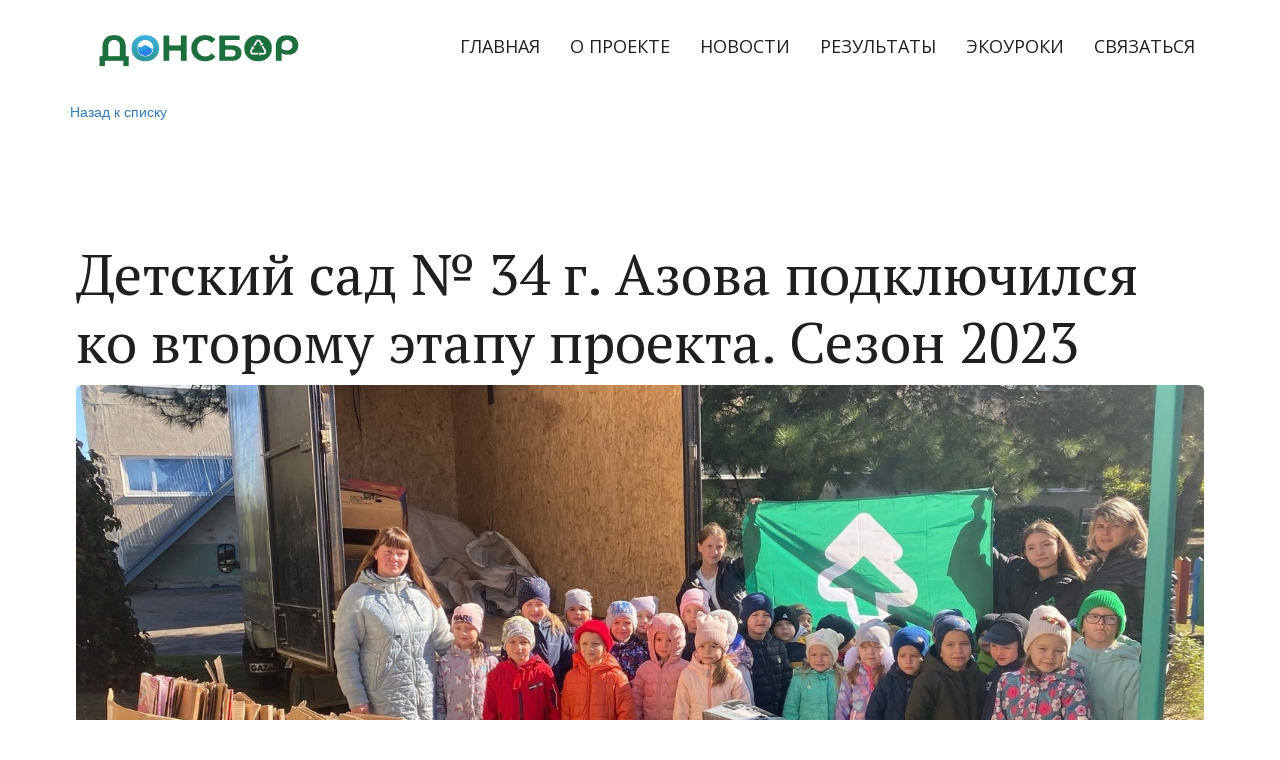

--- FILE ---
content_type: text/css; charset=utf-8
request_url: https://donsbor.ru/sitecss/srcset-62b85c69b1dcb4404831f989-all.css?v=165
body_size: 642
content:
@media   (max-width: 360px) { .srcset-block-88803e1f33831fd6a7ffe7337fbe2d51 .ul-background-block-overlay {background-color: transparent!important;opacity: .25!important;}}@media (min-width: 360px) and (max-width: 768px) { .srcset-block-88803e1f33831fd6a7ffe7337fbe2d51 .ul-background-block-overlay {background-color: transparent!important;opacity: .25!important;}}@media (min-width: 768px) and (max-width: 992px) { .srcset-block-88803e1f33831fd6a7ffe7337fbe2d51 .ul-background-block-overlay {background-color: transparent!important;opacity: .25!important;}}@media (min-width: 992px) and (max-width: 1170px) { .srcset-block-88803e1f33831fd6a7ffe7337fbe2d51 .ul-background-block-overlay {background-color: transparent!important;opacity: .25!important;}}@media (min-width: 1170px) and (max-width: 1366px) { .srcset-block-88803e1f33831fd6a7ffe7337fbe2d51 .ul-background-block-overlay {background-color: transparent!important;opacity: .25!important;}}@media (min-width: 1366px)   { .srcset-block-88803e1f33831fd6a7ffe7337fbe2d51 .ul-background-block-overlay {background-color: transparent!important;opacity: .25!important;}}@media   (max-width: 360px) { .srcset-block-8308b944779b5133e657849c25f2df68 .ul-background-block-overlay {background-color: transparent!important;opacity: .25!important;}}@media (min-width: 360px) and (max-width: 768px) { .srcset-block-8308b944779b5133e657849c25f2df68 .ul-background-block-overlay {background-color: transparent!important;opacity: .25!important;}}@media (min-width: 768px) and (max-width: 992px) { .srcset-block-8308b944779b5133e657849c25f2df68 .ul-background-block-overlay {background-color: transparent!important;opacity: .25!important;}}@media (min-width: 992px) and (max-width: 1170px) { .srcset-block-8308b944779b5133e657849c25f2df68 .ul-background-block-overlay {background-color: transparent!important;opacity: .25!important;}}@media (min-width: 1170px) and (max-width: 1366px) { .srcset-block-8308b944779b5133e657849c25f2df68 .ul-background-block-overlay {background-color: transparent!important;opacity: .25!important;}}@media (min-width: 1366px)   { .srcset-block-8308b944779b5133e657849c25f2df68 .ul-background-block-overlay {background-color: transparent!important;opacity: .25!important;}} @media   (max-width: 360px) { .srcset-block-88803e1f33831fd6a7ffe7337fbe2d51 .ul-shadow-block-overlay {}}@media (min-width: 360px) and (max-width: 768px) { .srcset-block-88803e1f33831fd6a7ffe7337fbe2d51 .ul-shadow-block-overlay {}}@media (min-width: 768px) and (max-width: 992px) { .srcset-block-88803e1f33831fd6a7ffe7337fbe2d51 .ul-shadow-block-overlay {}}@media (min-width: 992px) and (max-width: 1170px) { .srcset-block-88803e1f33831fd6a7ffe7337fbe2d51 .ul-shadow-block-overlay {}}@media (min-width: 1170px) and (max-width: 1366px) { .srcset-block-88803e1f33831fd6a7ffe7337fbe2d51 .ul-shadow-block-overlay {}}@media (min-width: 1366px)   { .srcset-block-88803e1f33831fd6a7ffe7337fbe2d51 .ul-shadow-block-overlay {}}@media   (max-width: 360px) { .srcset-block-8308b944779b5133e657849c25f2df68 .ul-shadow-block-overlay {}}@media (min-width: 360px) and (max-width: 768px) { .srcset-block-8308b944779b5133e657849c25f2df68 .ul-shadow-block-overlay {}}@media (min-width: 768px) and (max-width: 992px) { .srcset-block-8308b944779b5133e657849c25f2df68 .ul-shadow-block-overlay {}}@media (min-width: 992px) and (max-width: 1170px) { .srcset-block-8308b944779b5133e657849c25f2df68 .ul-shadow-block-overlay {}}@media (min-width: 1170px) and (max-width: 1366px) { .srcset-block-8308b944779b5133e657849c25f2df68 .ul-shadow-block-overlay {}}@media (min-width: 1366px)   { .srcset-block-8308b944779b5133e657849c25f2df68 .ul-shadow-block-overlay {}} @media   (max-width: 360px) { html.no-webp .srcset-block-88803e1f33831fd6a7ffe7337fbe2d51 {background-image: none !important;}}@media (min-width: 360px) and (max-width: 768px) { html.no-webp .srcset-block-88803e1f33831fd6a7ffe7337fbe2d51 {background-image: none !important;}}@media (min-width: 768px) and (max-width: 992px) { html.no-webp .srcset-block-88803e1f33831fd6a7ffe7337fbe2d51 {background-image: none !important;}}@media (min-width: 992px) and (max-width: 1170px) { html.no-webp .srcset-block-88803e1f33831fd6a7ffe7337fbe2d51 {background-image: none !important;}}@media (min-width: 1170px) and (max-width: 1366px) { html.no-webp .srcset-block-88803e1f33831fd6a7ffe7337fbe2d51 {background-image: none !important;}}@media (min-width: 1366px)   { html.no-webp .srcset-block-88803e1f33831fd6a7ffe7337fbe2d51 {background-image: none !important;}}@media   (max-width: 360px) { html.no-webp .srcset-block-8308b944779b5133e657849c25f2df68 {background-image: none !important;}}@media (min-width: 360px) and (max-width: 768px) { html.no-webp .srcset-block-8308b944779b5133e657849c25f2df68 {background-image: none !important;}}@media (min-width: 768px) and (max-width: 992px) { html.no-webp .srcset-block-8308b944779b5133e657849c25f2df68 {background-image: none !important;}}@media (min-width: 992px) and (max-width: 1170px) { html.no-webp .srcset-block-8308b944779b5133e657849c25f2df68 {background-image: none !important;}}@media (min-width: 1170px) and (max-width: 1366px) { html.no-webp .srcset-block-8308b944779b5133e657849c25f2df68 {background-image: none !important;}}@media (min-width: 1366px)   { html.no-webp .srcset-block-8308b944779b5133e657849c25f2df68 {background-image: none !important;}} @media (-webkit-min-device-pixel-ratio: 1.25) and   (max-width: 360px), (min-resolution: 120dpi) and   (max-width: 360px) { html.no-webp .srcset-block-88803e1f33831fd6a7ffe7337fbe2d51 {background-image: none !important;}}@media (-webkit-min-device-pixel-ratio: 1.25) and (min-width: 360px) and (max-width: 768px), (min-resolution: 120dpi) and (min-width: 360px) and (max-width: 768px) { html.no-webp .srcset-block-88803e1f33831fd6a7ffe7337fbe2d51 {background-image: none !important;}}@media (-webkit-min-device-pixel-ratio: 1.25) and (min-width: 768px) and (max-width: 992px), (min-resolution: 120dpi) and (min-width: 768px) and (max-width: 992px) { html.no-webp .srcset-block-88803e1f33831fd6a7ffe7337fbe2d51 {background-image: none !important;}}@media (-webkit-min-device-pixel-ratio: 1.25) and (min-width: 992px) and (max-width: 1170px), (min-resolution: 120dpi) and (min-width: 992px) and (max-width: 1170px) { html.no-webp .srcset-block-88803e1f33831fd6a7ffe7337fbe2d51 {background-image: none !important;}}@media (-webkit-min-device-pixel-ratio: 1.25) and (min-width: 1170px) and (max-width: 1366px), (min-resolution: 120dpi) and (min-width: 1170px) and (max-width: 1366px) { html.no-webp .srcset-block-88803e1f33831fd6a7ffe7337fbe2d51 {background-image: none !important;}}@media (-webkit-min-device-pixel-ratio: 1.25) and (min-width: 1366px)  , (min-resolution: 120dpi) and (min-width: 1366px)   { html.no-webp .srcset-block-88803e1f33831fd6a7ffe7337fbe2d51 {background-image: none !important;}}@media (-webkit-min-device-pixel-ratio: 1.25) and   (max-width: 360px), (min-resolution: 120dpi) and   (max-width: 360px) { html.no-webp .srcset-block-8308b944779b5133e657849c25f2df68 {background-image: none !important;}}@media (-webkit-min-device-pixel-ratio: 1.25) and (min-width: 360px) and (max-width: 768px), (min-resolution: 120dpi) and (min-width: 360px) and (max-width: 768px) { html.no-webp .srcset-block-8308b944779b5133e657849c25f2df68 {background-image: none !important;}}@media (-webkit-min-device-pixel-ratio: 1.25) and (min-width: 768px) and (max-width: 992px), (min-resolution: 120dpi) and (min-width: 768px) and (max-width: 992px) { html.no-webp .srcset-block-8308b944779b5133e657849c25f2df68 {background-image: none !important;}}@media (-webkit-min-device-pixel-ratio: 1.25) and (min-width: 992px) and (max-width: 1170px), (min-resolution: 120dpi) and (min-width: 992px) and (max-width: 1170px) { html.no-webp .srcset-block-8308b944779b5133e657849c25f2df68 {background-image: none !important;}}@media (-webkit-min-device-pixel-ratio: 1.25) and (min-width: 1170px) and (max-width: 1366px), (min-resolution: 120dpi) and (min-width: 1170px) and (max-width: 1366px) { html.no-webp .srcset-block-8308b944779b5133e657849c25f2df68 {background-image: none !important;}}@media (-webkit-min-device-pixel-ratio: 1.25) and (min-width: 1366px)  , (min-resolution: 120dpi) and (min-width: 1366px)   { html.no-webp .srcset-block-8308b944779b5133e657849c25f2df68 {background-image: none !important;}} @media screen and (-webkit-min-device-pixel-ratio:0) {@supports (-webkit-appearance:none) { @media   (max-width: 360px) { .srcset-block-88803e1f33831fd6a7ffe7337fbe2d51 {background-image: none !important;}}@media (min-width: 360px) and (max-width: 768px) { .srcset-block-88803e1f33831fd6a7ffe7337fbe2d51 {background-image: none !important;}}@media (min-width: 768px) and (max-width: 992px) { .srcset-block-88803e1f33831fd6a7ffe7337fbe2d51 {background-image: none !important;}}@media (min-width: 992px) and (max-width: 1170px) { .srcset-block-88803e1f33831fd6a7ffe7337fbe2d51 {background-image: none !important;}}@media (min-width: 1170px) and (max-width: 1366px) { .srcset-block-88803e1f33831fd6a7ffe7337fbe2d51 {background-image: none !important;}}@media (min-width: 1366px)   { .srcset-block-88803e1f33831fd6a7ffe7337fbe2d51 {background-image: none !important;}}@media   (max-width: 360px) { .srcset-block-8308b944779b5133e657849c25f2df68 {background-image: none !important;}}@media (min-width: 360px) and (max-width: 768px) { .srcset-block-8308b944779b5133e657849c25f2df68 {background-image: none !important;}}@media (min-width: 768px) and (max-width: 992px) { .srcset-block-8308b944779b5133e657849c25f2df68 {background-image: none !important;}}@media (min-width: 992px) and (max-width: 1170px) { .srcset-block-8308b944779b5133e657849c25f2df68 {background-image: none !important;}}@media (min-width: 1170px) and (max-width: 1366px) { .srcset-block-8308b944779b5133e657849c25f2df68 {background-image: none !important;}}@media (min-width: 1366px)   { .srcset-block-8308b944779b5133e657849c25f2df68 {background-image: none !important;}}}} @media screen and (-webkit-min-device-pixel-ratio:0) {@supports (-webkit-appearance:none) { @media (-webkit-min-device-pixel-ratio: 1.25) and   (max-width: 360px), (min-resolution: 120dpi) and   (max-width: 360px) { .srcset-block-88803e1f33831fd6a7ffe7337fbe2d51 {background-image: none !important;}}@media (-webkit-min-device-pixel-ratio: 1.25) and (min-width: 360px) and (max-width: 768px), (min-resolution: 120dpi) and (min-width: 360px) and (max-width: 768px) { .srcset-block-88803e1f33831fd6a7ffe7337fbe2d51 {background-image: none !important;}}@media (-webkit-min-device-pixel-ratio: 1.25) and (min-width: 768px) and (max-width: 992px), (min-resolution: 120dpi) and (min-width: 768px) and (max-width: 992px) { .srcset-block-88803e1f33831fd6a7ffe7337fbe2d51 {background-image: none !important;}}@media (-webkit-min-device-pixel-ratio: 1.25) and (min-width: 992px) and (max-width: 1170px), (min-resolution: 120dpi) and (min-width: 992px) and (max-width: 1170px) { .srcset-block-88803e1f33831fd6a7ffe7337fbe2d51 {background-image: none !important;}}@media (-webkit-min-device-pixel-ratio: 1.25) and (min-width: 1170px) and (max-width: 1366px), (min-resolution: 120dpi) and (min-width: 1170px) and (max-width: 1366px) { .srcset-block-88803e1f33831fd6a7ffe7337fbe2d51 {background-image: none !important;}}@media (-webkit-min-device-pixel-ratio: 1.25) and (min-width: 1366px)  , (min-resolution: 120dpi) and (min-width: 1366px)   { .srcset-block-88803e1f33831fd6a7ffe7337fbe2d51 {background-image: none !important;}}@media (-webkit-min-device-pixel-ratio: 1.25) and   (max-width: 360px), (min-resolution: 120dpi) and   (max-width: 360px) { .srcset-block-8308b944779b5133e657849c25f2df68 {background-image: none !important;}}@media (-webkit-min-device-pixel-ratio: 1.25) and (min-width: 360px) and (max-width: 768px), (min-resolution: 120dpi) and (min-width: 360px) and (max-width: 768px) { .srcset-block-8308b944779b5133e657849c25f2df68 {background-image: none !important;}}@media (-webkit-min-device-pixel-ratio: 1.25) and (min-width: 768px) and (max-width: 992px), (min-resolution: 120dpi) and (min-width: 768px) and (max-width: 992px) { .srcset-block-8308b944779b5133e657849c25f2df68 {background-image: none !important;}}@media (-webkit-min-device-pixel-ratio: 1.25) and (min-width: 992px) and (max-width: 1170px), (min-resolution: 120dpi) and (min-width: 992px) and (max-width: 1170px) { .srcset-block-8308b944779b5133e657849c25f2df68 {background-image: none !important;}}@media (-webkit-min-device-pixel-ratio: 1.25) and (min-width: 1170px) and (max-width: 1366px), (min-resolution: 120dpi) and (min-width: 1170px) and (max-width: 1366px) { .srcset-block-8308b944779b5133e657849c25f2df68 {background-image: none !important;}}@media (-webkit-min-device-pixel-ratio: 1.25) and (min-width: 1366px)  , (min-resolution: 120dpi) and (min-width: 1366px)   { .srcset-block-8308b944779b5133e657849c25f2df68 {background-image: none !important;}}}}